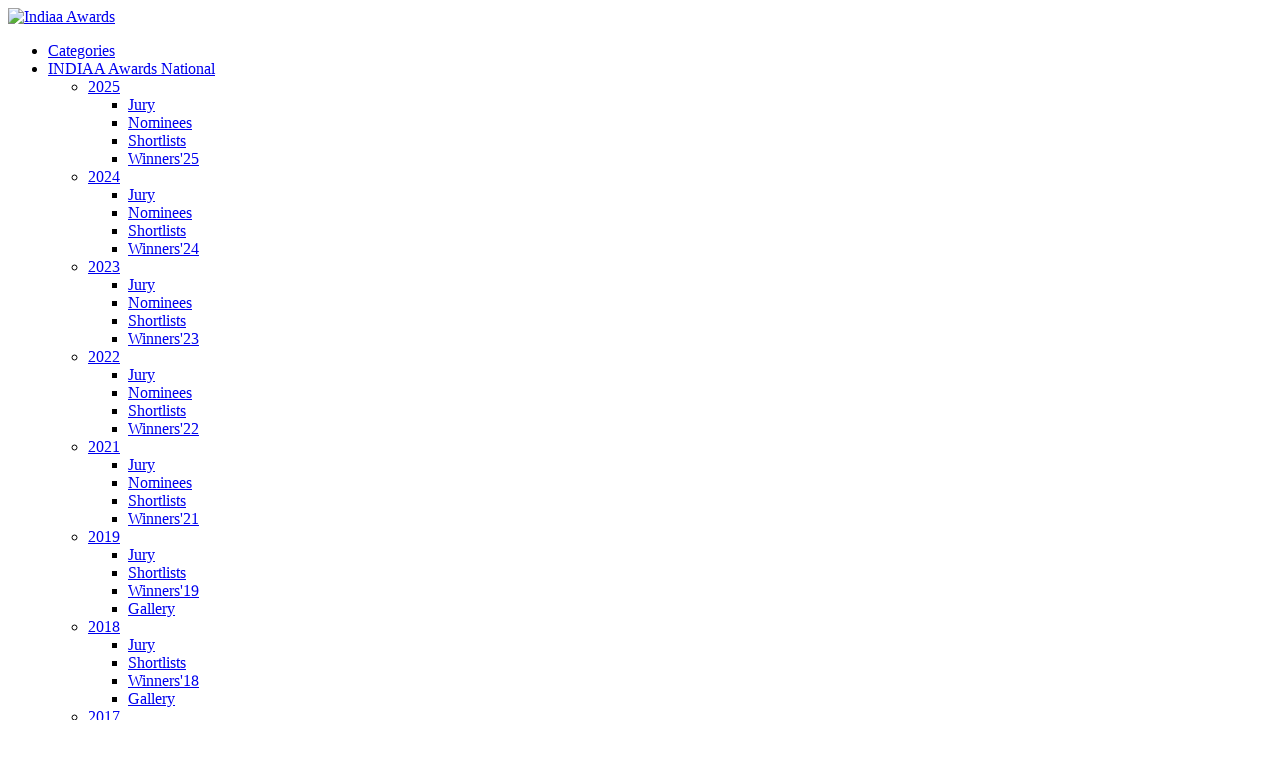

--- FILE ---
content_type: text/html; charset=utf-8
request_url: https://www.indiaa-awards.org/nominees/2021/auto-four-wheelers/renault-triber-amt-worth-fighting-for
body_size: 2809
content:
<!DOCTYPE html>
<html lang="en" >

<head>
   <title>Renault Triber AMT-Worth Fighting For Shorlisted Creative Ads for Indiaa Awards.</title>
    <meta name="viewport" content="width=device-width, initial-scale=1.0" />
	<meta charset="UTF-8">
	<meta name="title" content="Renault Triber AMT-Worth Fighting For Shorlisted Creative Ads for Indiaa Awards." />
	<meta name="description" content="Renault Triber AMT-Worth Fighting For shortlisted creative ads in the  category." >
	<meta name="keywords" content="">
		<meta name="robots" content="noarchive" >
	<meta name="robots" content="noodp" >
	<meta name="robots" content="noydir" >
	<meta name="robots" content="index, follow" >

	<meta name="googlebot" content="index, follow" >
	<meta name="YahooSeeker" content="index, follow" >
	<meta name="slurp" content="index, follow" >
	<meta name="msnbot" content="index, follow" >
	<meta name="revisit-after" content="2 days" >
		
	<meta http-equiv="content-script-type" content="text/javascript" />
    <link rel="shortcut icon" href="/views/main/images/favicon.ico">
	<link rel="stylesheet" href="/views/main/css/site/style.css?20250826">
    <!--[if lte IE 9]>
        <script src="/views/main/js/site/polyfill.js"></script>
    <![endif]-->

	
	<style type="text/css">
	div{ behavior: url("/js/iepngfix.htc"); }
	</style>
		
		<script>
			(function(i,s,o,g,r,a,m){i['GoogleAnalyticsObject']=r;i[r]=i[r]||function(){
			(i[r].q=i[r].q||[]).push(arguments)},i[r].l=1*new Date();a=s.createElement(o),
			m=s.getElementsByTagName(o)[0];a.async=1;a.src=g;m.parentNode.insertBefore(a,m)
			})(window,document,'script','https://www.google-analytics.com/analytics.js','ga');

			ga('create', 'UA-82747424-1', 'auto');
			ga('send', 'pageview');
		</script>
	 
		<!--Script-->
    <script src="/views/main/js/lib.js"></script>
    <script src="/views/main/js/jquery.countdownTimer.min.js"></script>
	<script src="/views/main/js/ui.js"></script>
</head>

<body>
    <header class="header  inner-header">
    <div class="container">
        <div class="header__inner">
            <a href="/" class="logo" title="Indiaa Awards"><img src="/views/main/images/logo.png" alt="Indiaa Awards"></a>
            <nav>
				<div class="hamburger">
                    <span class="line"></span>
                    <span class="line"></span>
                    <span class="line"></span>
                </div>
                <ul class="top-menu clearfix">
					                    <li class=""><a href="/categories" title="Categories">Categories</a></li>
                    <li><a href="javascript:;" title="INDIAA Awards National"> INDIAA Awards National</a><ul class="top-submenu">
                    <li class=""><a href="javascript:;" title="2025"> 2025</a>
                        <ul class="second-submenu">
                            <li class=""><a href="/jury/2025" title="Jury'25">Jury</a></li>
                            <li class=""><a href="/nominees/2025/automotives-and-accessories" title="Nominees'25">Nominees</a></li>
                            <li class=""><a href="/shortlist/2025/automotives-and-accessories" title="Shortlists'25">Shortlists</a></li>
                            <li class=""><a href="/winner/2025/automotives-and-accessories" title="Winners'25">Winners'25</a></li>

                        </ul>
                    </li>
                    <li class=""><a href="javascript:;" title="2024"> 2024</a>
                        <ul class="second-submenu">
                            <li class=""><a href="/jury/2024" title="Jury'24">Jury</a></li>
                            <li class=""><a href="/nominees/2024/automotives-and-accessories" title="Nominees'24">Nominees</a></li>
                            <li class=""><a href="/shortlist/2024/automotives-and-accessories" title="Shortlists'24">Shortlists</a></li>
                            <li class=""><a href="/winner/2024/automotives-and-accessories" title="Winners'24">Winners'24</a></li>
                            <!--<li class=""><a href="/gallery-2023/" title="Gallery'22">Gallery</a></li> -->
                        </ul>
                    </li>
                    <li class=""><a href="javascript:;" title="2023"> 2023</a>
                        <ul class="second-submenu">
                            <li class=""><a href="/jury/2023" title="Jury'23">Jury</a></li>
                            <li class=""><a href="/nominees/2023/automotives-and-accessories" title="Nominees'23">Nominees</a></li>
                            <li class=""><a href="/shortlist/2023/automotives-and-accessories" title="Shortlists'23">Shortlists</a></li>
                            <li class=""><a href="/winner/2023/automotives-and-accessories" title="Winners'22">Winners'23</a></li>
                            <!--<li class=""><a href="/gallery-2023/" title="Gallery'22">Gallery</a></li> -->
                        </ul>
                    </li>
                    <li class=""><a href="javascript:;" title="2022"> 2022</a>
                        <ul class="second-submenu">
                            <li class=""><a href="/jury/2022" title="Jury'22">Jury</a></li>
                            <li class=""><a href="/nominees/2022/automotives-and-accessories" title="Nominees'22">Nominees</a></li>
                            <li class=""><a href="/shortlist/2022/automotives-and-accessories" title="Shortlists'22">Shortlists</a></li>
                            <li class=""><a href="/winner/2022/automotives-and-accessories" title="Winners'22">Winners'22</a></li>
                            <!--<li class=""><a href="/gallery-2022/" title="Gallery'22">Gallery</a></li> -->
                        </ul>
                    </li>
                    <li class="active"><a href="javascript:;" title="2021"> 2021</a>
                        <ul class="second-submenu">
                            <li class=""><a href="/jury/2021" title="Jury'21">Jury</a></li>
                            <li class="active"><a href="/nominees/2021/auto-four-wheelers" title="Nominees'21">Nominees</a></li>
                            <li class=""><a href="/shortlist/2021/auto-four-wheelers" title="Shortlists'21">Shortlists</a></li>
                            <li class=""><a href="/winner/2021/auto-four-wheelers" title="Winners'21">Winners'21</a></li>
                            <!--<li class=""><a href="/gallery-2021/" title="Gallery'21">Gallery</a></li> -->
                        </ul>
                    </li>
                    <li class=""><a href="javascript:;" title="2019"> 2019</a>
                        <ul class="second-submenu">
                            <li class=""><a href="/jury/2019" title="Jury'19">Jury</a></li>
                            <li class=""><a href="/shortlist/2019/auto-four-wheelers" title="Shortlists'19">Shortlists</a></li>
                            <li class=""><a href="/winner/2019/auto-four-wheelers" title="Winners'19">Winners'19</a></li>
                            <li class=""><a href="/gallery-2019/" title="Gallery'19">Gallery</a></li>
                        </ul>
                    </li>
					<li class=""><a href="javascript:;" title="2018"> 2018</a>
                        <ul class="second-submenu">
                           <li class=""><a href="/jury/2018" title="Jury'18">Jury</a></li>
                            <li class=""><a href="/shortlist/2018/auto-four-wheelers" title="Shortlists'18">Shortlists</a></li>
						  <li class=""><a href="/winner/2018/auto-four-wheelers" title="Winners'18">Winners'18</a></li>
                           <li class=""><a href="/gallery-2018/" title="Gallery'18">Gallery</a></li>
                        </ul>
                    </li>

					<li class=""><a href="javascript:;" title="2017"> 2017</a>
                        <ul class="second-submenu">
                           <li class=""><a href="/jury/2017" title="Jury'17">Jury</a></li>
                           <li class=""><a href="/shortlist/2017/auto-four-wheelers" title="Shortlists'17">Shortlists</a></li>
						   <li class=""><a href="/winner/2017/auto-four-wheelers" title="Winners'17">Winners'17</a></li>
                           <li class=""><a href="/gallery-2017/" title="Gallery'17">Gallery</a></li>
                        </ul>
                    </li>

                    <li class=""><a href="javascript:;" title="2016"> 2016</a>
                        <ul class="second-submenu">
                           <li class=""><a href="/jury/2016" title="Jury'16">Jury</a></li>
                           <li class=""><a href="/shortlist/2016/auto-four-wheelers" title="Shortlists'16">Shortlists</a></li>
                           <li class=""><a href="/winner/2016/auto-two-wheelers" title="Winners'16">Winners</a></li>
                           <li class=""><a href="/gallery-2016/" title="Gallery'16">Gallery</a></li>
                        </ul>
                    </li>

                    <li class=""><a href="javascript:;" title="2015">2015</a>
                        <ul class="second-submenu">
							<li class="">
							<a class="top-sub-menu__link" title="Jury'15" href="/jury2015">Jury</a>
							</li>
							<li class="">
								<a class="top-sub-menu__link" title="Shortlists'15" href="/shortlist-2015">Shortlists</a>
							</li>
							<li class="">
								<a class="top-sub-menu__link" title="Winners'15" href="/winner-2015/">Winners</a>
							</li>
							<li class="">
								<a class="top-sub-menu__link" title="Gallery'15" href="/gallery/">Gallery</a>
							</li>
						</ul>
                    </li>
                    </ul></li>
                    <li>
                        <a href="javascript:;" title="Regional Awards">Regional Awards</a>
                        <ul class="top-submenu">
                            <li><a class="top-sub-menu__link" href="/telugu/">Telugu</a></li>
                            <li><a class="top-sub-menu__link" href="/tamil/">Tamil</a></li>
                        </ul>
                    </li>
                    <li class="">
							<a title="About Us" href="/aboutus">About Us</a>
						</li>
						<li class="">
							<a title="Partners" href="/partners">Partners</a>
						</li>
						<li class="">
							<a title="Contact" href="/contactus">Contact</a>
						</li>
                    <!-- <li class=""><a class="btn-primary menu-btn" href="/how-to-enter" title="Submit your Nominations">Submit your Nominations</a></li> -->
                </ul>
            </nav>
        </div>
    </div>

</header>

    <main>
        <main>
	<section class="inrpage-section">
		<div class="container">
				<div class="backbtn-block">
                    <a class="backbtn-block__btn" href="/shortlist/2021/auto-four-wheelers" title="Back">Back</a>      
                </div>
													
																											<div class="srtlistdtl-block">
				<h1 class="srtlistdtl-block__title">Renault Triber AMT-Worth Fighting For</h1>
				<p class="srtlistdtl-block__title">Renault Triber AMT</p>
				<div class="srtlistdtl-block__inner">
					 <div class="row">
					     							<div class="col-sm-12">
								<!--<h2>Tv</h2>-->
								 							 
								 									<div class="brand-box video-box">
																				  <a class="youtube-link" href="https://www.youtube.com/embed/kldh_keRDs8" title="Renault Triber AMT-Worth Fighting For">
											<img src="http://img.youtube.com/vi/kldh_keRDs8/hqdefault.jpg" title="Renault Triber AMT-Worth Fighting For" alt="Renault Triber AMT-Worth Fighting For" />
										  </a>
										  									</div>
								 							 
								 									<div class="brand-box video-box">
																				  <a class="youtube-link" href="https://www.youtube.com/embed/ERG3Ad27pJs" title="Renault Triber AMT-Worth Fighting For">
											<img src="http://img.youtube.com/vi/ERG3Ad27pJs/hqdefault.jpg" title="Renault Triber AMT-Worth Fighting For" alt="Renault Triber AMT-Worth Fighting For" />
										  </a>
										  									</div>
								 							</div>
					       						   
												
												
																																	 <div class="gallery-social-block">
									<ul class="share-list">
										<li class="share-list__item"><span class="like-btn" onclick="callLike('yes','renault-triber-amt-worth-fighting-for')"></span><!-- <img src="/views/main/images/like-64.png" width="50" height="50"  /> --> 
										</li>
									<li class="share-list__item">
									  <span id="shcnt"></span>
									</li>
									<li class="share-list__item"><span class="share-list__text" id="shcnttxt">people liked this campaign</span></li>
									</ul>  
								</div>
												</div>
				</div>
			</div>
		</div>
	</section>
 </main>
	<script>
	
	callLikeNew('yes','renault-triber-amt-worth-fighting-for');
	function callLike(this1,this2){
		$.ajax({
			url: "/nominations-2016?like='"+this1+"'"+"&urlval='"+this2+"'",
			cache: false,
			success: function(html){
				alert(html);
			}
		});
		 setTimeout(function(){ callLikeNew('yes','renault-triber-amt-worth-fighting-for'); }, 2000);
		
	}
	setTimeout(function(){ 
	if(document.getElementById("shcnt") != null){
		if(document.getElementById("shcnt").innerHTML == 0)
		{
			document.getElementById("shcnttxt").innerHTML = "Please hit the like button if you like this campaign";
			document.getElementById("shcnt").innerHTML = "";
		}
		else if(document.getElementById("shcnt").innerHTML > 1)
		{
		 
			document.getElementById("shcnttxt").innerHTML = "people liked this campaign";
		}else{
			 
			document.getElementById("shcnttxt").innerHTML = "person liked this campaign";
		}
	}	
	
	}, 1000);
	function callLikeNew(this1,this2){
	 
		$.ajax({
			url: "/nominations-2016?urlvalcnt='"+this2+"'",
			cache: false,
			success: function(html){
				if(document.getElementById("shcnt") != null){
					$('#shcnt').html(html);
					if(document.getElementById("shcnt").innerHTML == 0)
					{
						document.getElementById("shcnttxt").innerHTML = "Please hit the like button if you like this campaign";
						document.getElementById("shcnt").innerHTML = "";
					}
					else if(document.getElementById("shcnt").innerHTML > 1)
					{
						document.getElementById("shcnttxt").innerHTML = "people liked this campaign";
					}else{
						document.getElementById("shcnttxt").innerHTML = "person liked this campaign";
					}
				}
			}
		});
		 
	}
		$(document).ready(function() {
		 
			/* $(".various").fancybox({
			
				fitToView: false,
				width: '70%',
				height: '70%',
				autoSize: true,
				helpers: {
					overlay: {
						opacity: 0.9
					}
				}
			}); */
			/*$(".gallery-link-details").colorbox({
				rel:'group1',
				fixed: true,
				width: 500	
			});*/
		});
</script>
    </main>
	 <footer class="footer">
    <div class="container">
        <p class="footer__copy">Copyright All rights reserved. 2024 India Chapter of International Advertising Association</p>
        <p class="footer__touchtext">Keep in touch</p>
        <ul class="social-list">
             <li class="social-list__item">
                <a href="https://www.facebook.com/IAA.IndiaChapter" target="_blank" title="Facebook" class="icon-facebook"></a>
            </li>
            <li class="social-list__item">
                <a href="https://twitter.com/IAA_india" target="_blank" title="Twitter" class="icon-twitter"></a>
            </li>
            <li class="social-list__item">
                <a href="https://www.youtube.com/user/IAAIndiaChapter" target="_blank" title="Youtube" class="icon-youtube"></a>
            </li>
        </ul>
    </div>
</footer>



		<script type="text/javascript">$.ajaxSetup({ cache:true });</script>
</body>

<script>'undefined'=== typeof _trfq || (window._trfq = []);'undefined'=== typeof _trfd && (window._trfd=[]),_trfd.push({'tccl.baseHost':'secureserver.net'},{'ap':'cpsh-oh'},{'server':'p3plzcpnl506786'},{'dcenter':'p3'},{'cp_id':'10059956'},{'cp_cl':'8'}) // Monitoring performance to make your website faster. If you want to opt-out, please contact web hosting support.</script><script src='https://img1.wsimg.com/traffic-assets/js/tccl.min.js'></script></html>


--- FILE ---
content_type: text/plain
request_url: https://www.google-analytics.com/j/collect?v=1&_v=j102&a=930798926&t=pageview&_s=1&dl=https%3A%2F%2Fwww.indiaa-awards.org%2Fnominees%2F2021%2Fauto-four-wheelers%2Frenault-triber-amt-worth-fighting-for&ul=en-us%40posix&dt=Renault%20Triber%20AMT-Worth%20Fighting%20For%20Shorlisted%20Creative%20Ads%20for%20Indiaa%20Awards.&sr=1280x720&vp=1280x720&_u=IEBAAEABAAAAACAAI~&jid=813200748&gjid=1948061669&cid=740470113.1768804604&tid=UA-82747424-1&_gid=1010338082.1768804604&_r=1&_slc=1&z=37100295
body_size: -452
content:
2,cG-NFWNQ5DW1C